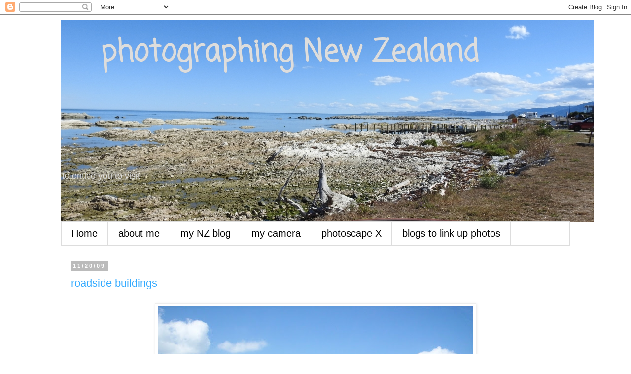

--- FILE ---
content_type: text/html; charset=UTF-8
request_url: https://myworldthrumycameralens.blogspot.com/b/stats?m=0&style=BLACK_TRANSPARENT&timeRange=ALL_TIME&token=APq4FmCqt_vaEsMzkIiuY4RdGnWAXaLf7qr2N5JQV3sdlAK5uYLO7Mlg_QOztHajrCb_U6IpOcwmkWwYGr_AXB3M9jeLwEiZ7w
body_size: -11
content:
{"total":3274514,"sparklineOptions":{"backgroundColor":{"fillOpacity":0.1,"fill":"#000000"},"series":[{"areaOpacity":0.3,"color":"#202020"}]},"sparklineData":[[0,12],[1,38],[2,52],[3,59],[4,52],[5,15],[6,9],[7,16],[8,16],[9,16],[10,29],[11,21],[12,20],[13,18],[14,17],[15,27],[16,32],[17,35],[18,37],[19,40],[20,24],[21,37],[22,39],[23,42],[24,22],[25,15],[26,58],[27,49],[28,89],[29,100]],"nextTickMs":16822}